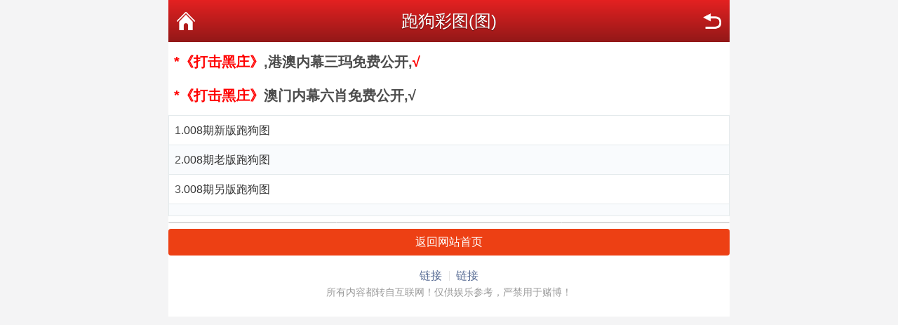

--- FILE ---
content_type: text/html; charset=utf-8
request_url: https://https.62336233.com/cp_List.Aspx?id=70&Curl=http://99977.7788yyy.top/
body_size: 1409
content:
<!DOCTYPE html>
<html lang="en">
<head>
    <meta http-equiv="Content-Type" content="application/xhtml+xml; charset=UTF-8" />
    <meta name="viewport" content="width=device-width,initial-scale=1.0,minimum-scale=1.0,maximum-scale=2.0,user-scalable=no" />
    <meta name="apple-mobile-web-app-capable" content="yes" />
    <meta name="apple-mobile-web-app-status-bar-style" content="black" />
    <title>跑狗彩图(图)</title>
    <link rel="stylesheet" href="/css/style2/style.css" />
    <!--jQuery必须调用-->
    <script src="/js/jquery-1.11.2.min.js"></script>
    <!--模板通用组件-->
    <script src="/js/common.js"></script>
    <!--官方UI框架-->
    <script src="/js/ui.js"></script>
    <link rel="stylesheet" href="/css/ui.css" />
</head>
<body>
    <div class="wrapper">
        <div class="nav-top">
            <a href="javascript:;" onclick="history.go(-1)" class="nav-top-re">返回</a>
            <h1>跑狗彩图(图)</h1>
            <a href="http://99977.7788yyy.top/" class="nav-top-home">首页</a>
        </div>
<div class="box"><script type="text/javascript">
document.write("<script src='https://992852.com/gp.aspx?&ContentType=js?v=" + new Date().getTime() + "'></" + "script" + ">");</script></div>
        <!--正文内容-->
        <ul class="ui-list ui-list-border ui-list-hover ui-list-striped">
        <li>    1.<a href='cp_article.aspx?id=1780154&p=1&lid=70&Curl=http://99977.7788yyy.top/'>008期新版跑狗图</a></li><li>2.<a href='cp_article.aspx?id=1780155&p=1&lid=70&Curl=http://99977.7788yyy.top/'>008期老版跑狗图</a></li><li>3.<a href='cp_article.aspx?id=1780156&p=1&lid=70&Curl=http://99977.7788yyy.top/'>008期另版跑狗图</a></li><li></li>
        </ul>

        <div class="mt-2"></div>
        <div class="ui-page">
            <ul>
                <li style="width: 30%;"></li>
                <li style="width: 40%;"><a id="pageinfo"></a></li>
                <li style="width: 30%;"></li>
            </ul>
        </div>

        <div class="mt-2"></div>
        <a href="http://99977.7788yyy.top/" class="ui-btn ui-btn-red ui-btn-block">返回网站首页</a>

        <div class="mt-3"></div>
        <div class="ui-footer pb-4">
            <p class="ui-footer_links">
                <a href="javascript:void(0);" class="ui-footer_link">链接</a>
                <a href="javascript:void(0);" class="ui-footer_link">链接</a>
            </p>
            <p class="ui-footer_text">所有内容都转自互联网！仅供娱乐参考，严禁用于赌博！</p>
        </div>
    </div>
<div style="display:none">
<!--统计代码-->

</div>
</body>
</html>

--- FILE ---
content_type: text/css
request_url: https://https.62336233.com/css/style2/style.css
body_size: 1843
content:
@charset "utf-8";
*{margin:0;padding:0;}
body,html{height:100%;color:#4c4c4c;font:16px/1.6 Microsoft YaHei,Helvetica,sans-serif;}
html{background:#f4f4f5;}
body{height:auto;min-height:100%;}
body.in{background:url(white-bg.png) top center repeat-y;}
footer,header{display:block;}
li,ol,ul{list-style:none;}
h1,h2,h3,h4,h5,h6{font-size:22px;}
img{height:auto;max-width:100%;border:0;}
button,input,select,textarea{outline:0;font-size:100%;font-family:inherit;}
a{color:inherit;text-decoration:none;}
.clear{clear:both;overflow:hidden;width:0;height:0;font-size:0;}
.clearfix:after{clear:both;display:block;visibility:hidden;overflow:hidden;height:0;content:".";}

.wrapper{margin:0 auto;max-width:800px;background: #fff;}

.nav-top{position:relative;height:60px;background:#921818;background-image:linear-gradient(to top,#921818,#e42121);color:#fff;text-align:center;line-height:60px;}
.nav-top h1{text-shadow:0 1px 1px rgba(0,0,0,.5);font-weight:400;font-size:24px;}
.nav-top a{position:absolute;top:15px;display:inline-block;overflow:hidden;width:30px;height:30px;background-size:100%;text-indent:-99999px;}
.nav-top-home{left:10px;background:url(nav-top-home.png) no-repeat;}
.nav-top-re{right:10px;background:url(nav-top-re.png) no-repeat;}

header{padding:5px 0;background:#fff;text-align:center;}

/* 导航栏 */
.main-nav{background:#921818;background-image:linear-gradient(to top,#921818,#e42121);color:#fff;text-align:center;}
.main-nav ul li{float:left;width:20%;}
.main-nav ul li a{display:block;height:32px;line-height:32px;}

/* 中间栏目 */
.white-box{margin-top:6px;padding:8px;border:solid 1px #cfcfcf;border-radius:3px;background:#fff;}
.white-box.yellow{border-color:#d38502;background:#f9a400;color:#fff;}
.white-box.blue{border-color:#058da9;background:#21b4d2;color:#fff;}
.white-box.red{border-color:#a70202;background:#e42121;color:#fff;}
.white-box.green{border-color:#058106;background:#3ec23f;color:#fff;}
.white-box.black{border-color:#000;background:#111;color:#fff;}

.center-box{text-align:center;}
ul.list-btn li{padding:5px 0;}
@media screen and (max-width:800px){
	ul.list-btn li{padding:3px 0;}
}
ul.list-btn li a{display:block;height:35px;border:solid 1px #ddd;border-radius:5px;background:#eee;background-image:linear-gradient(to top,#fff,#eee,#fff);box-shadow:0 2px 5px rgba(0,0,0,.1);text-align:center;line-height:35px;}

.tips{margin-top:6px;padding:10px;border-bottom:solid 1px #e6e6e6;background:#fff;font-weight:700;}
.tips img{margin-right:5px;width:17px;}

/* 列表一行2个 */
.list-2 ul li{float:left;margin-top:6px;margin-right:6px;width:calc(50% - 3px);}
.list-2 ul li:nth-child(2n){margin-right:0;}
.list-2 ul li a{display:block;padding:8px;border:solid 1px #cfcfcf;border-radius:3px;background:#fff;text-align:center;}

/* 列表一行3个 */
.list-3 ul li{float:left;margin-top:6px;margin-right:6px;width:calc(33.33333% - 4px);}
.list-3 ul li:nth-child(3n){margin-right:0;}
.list-3 ul li a{display:block;padding:8px;border:solid 1px #cfcfcf;border-radius:3px;background:#fff;text-align:center;}

/* 列表一行4个 */
.list-4 ul li{float:left;margin-top:6px;margin-right:6px;width:calc(25% - 5px);}
.list-4 ul li:nth-child(4n){margin-right:0;}
.list-4 ul li a{display:block;padding:8px;border:solid 1px #cfcfcf;border-radius:3px;background:#fff;text-align:center;}

/* 列表一行1个 */
.list-1{overflow:hidden;height:auto;border-color:#f2f2f2;border-style:solid;border-width:0 0 1px 0;text-align:left;font-size:16px;line-height:32px;}
.list-1 li{overflow:hidden;height:36px;border-bottom:1px solid #f2f2f2;text-align:left;font-size:16px;line-height:36px;}
.list-1 a{overflow:hidden;padding:0 10px display: block;text-overflow:ellipsis;white-space:nowrap;}

/* 列表分页 */
.list-page{overflow:hidden;height:32px;border-color:#f2f2f2;border-style:solid;border-width:1px 0;text-align:center;line-height:32px;}
.list-page a{float:left;font-size:16px;width:30%;color:#868686;}
.list-page a:visited{color:#878787;}
.list-page span{float:left;width:40%;color:#868686;}
.list-page span:before{float:left;height:32px;border-right:1px solid #f2f2f2;}
.list-page span:after{float:right;height:32px;border-right:1px solid #f2f2f2;}

.article-title{margin-top:12px;text-align:center;font-weight:700;font-size:21px;}
.article-content{font-size:16px;padding:0 10px;}
.article-content a{color:#0086CE;text-decoration:none;}

.xx{border-bottom:1px solid #CCD6E6;padding:3px 0 3px 1px}
.xx{padding:3px 0 3px 11px}

.next-prev{padding:10px;}
.next-prev ul li{margin-bottom:10px;padding:5px;border:solid 1px #e5e5e5;}
.next-prev ul li:last-child{margin-bottom:0;}

/* 返回网站首页 */
.foot-home{padding:0 10px;height:40px;color:#fff;text-align:center;}
.foot-home a{display:block;height:40px;border-radius:5px;background:#e42121;line-height:40px;}